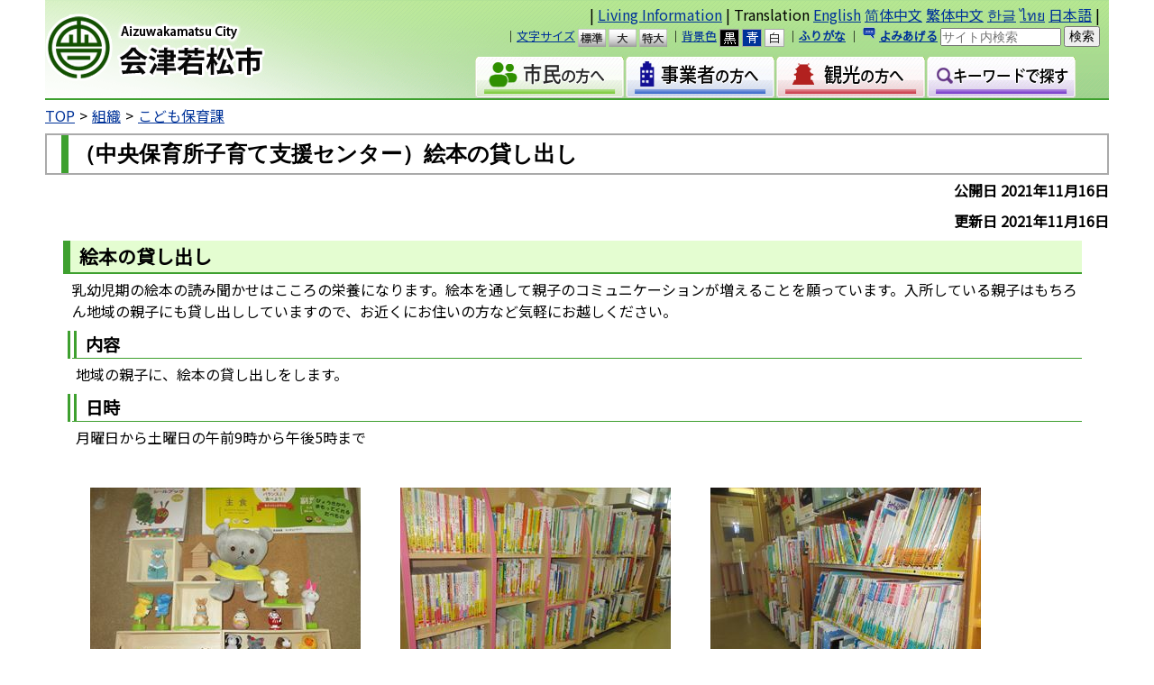

--- FILE ---
content_type: text/html
request_url: https://www.city.aizuwakamatsu.fukushima.jp/docs/2021103000054/
body_size: 12955
content:
<!DOCTYPE html>
<html lang="ja" prefix="og: http://ogp.me/ns#">
<head>
  <meta charset="UTF-8" />
  <meta http-equiv="X-UA-Compatible" content="IE=edge" />
  <title>（中央保育所子育て支援センター）絵本の貸し出し | 会津若松市</title>
  <link rel="stylesheet" type="text/css" href="/_themes/joruri/base/layouts/col-1.css?20151001">
<link rel="stylesheet" type="text/css" href="/_themes/joruri/doc/style.css?20201130">
<link rel="alternate stylesheet" type="text/css" href="/_themes/joruri/base/colors/white.css" title="white">
<link rel="alternate stylesheet" type="text/css" href="/_themes/joruri/base/colors/blue.css" title="blue">
<link rel="alternate stylesheet" type="text/css" href="/_themes/joruri/base/colors/black.css" title="black">
<link rel="stylesheet" type="text/css" href="/_themes/joruri/base/print/printlayout.css" media="print">
<script type="text/javascript" src="/_common/js/application.js"></script>
    
<script src="/_common/packs/vendor-e8bd766436ece4358662.js"></script>
<script src="/_common/packs/common-b21b69c0581f376f910c.js"></script>
<script src="/_common/packs/public-ba50c88802c1224d169e.js"></script>

  <link rel="canonical" href="https://www.city.aizuwakamatsu.fukushima.jp/docs/2021103000054/">

</head>
<body id="page-docs-2021103000054-index" class="dir-docs-2021103000054">
  <div id="container">

<div id="header">
<div id="headerContainer">
<div id="headerBody">

<div id="commonHeader" class="piece">
<div class="pieceContainer">
<div class="pieceBody">

<a name="top"></a>

<span id="nocssread">
<a href="#main">本文へ移動</a>
</span>

<script type="text/javascript" src="/_common/js/jquery.min.js"></script>
<script type="text/javascript">
jQuery.noConflict();
var j$ = jQuery;

function transLink(lng) {
 if (lng == "e"){
  location.href="https://www.city.aizuwakamatsu.fukushima.jp.e.amh.hp.transer.com" + location.pathname;
 }
 else if (lng == "c") {
  location.href="https://www.city.aizuwakamatsu.fukushima.jp.c.amh.hp.transer.com" + location.pathname;
 }
 else if (lng == "t") {
  location.href="https://www.city.aizuwakamatsu.fukushima.jp.t.amh.hp.transer.com" + location.pathname;
 }
 else if (lng == "k") {
  location.href="https://www.city.aizuwakamatsu.fukushima.jp.k.amh.hp.transer.com" + location.pathname;
 }
 else if (lng == "th") {
  location.href="https://www.city.aizuwakamatsu.fukushima.jp.th.amh.hp.transer.com" + location.pathname;
 }
 else if (lng == "ja") {
  location.href="https://www.city.aizuwakamatsu.fukushima.jp" + location.pathname;
 }
}

</script>
<script type="text/javascript" src="/_common/js/jquery/cookie.js?d=20201128"></script>
<script type="text/javascript" src="/_common/js/joruri/accessibility-navi.js"></script>

<script type="text/javascript" src="/_common/js/cookiemanager.js"></script>
<script type="text/javascript" src="/_common/js/navigation.js"></script>

<script type="text/javascript" src="//www.google.com/jsapi"></script>
<link rel="stylesheet" type="text/css" href="/_themes/joruri/base/cse-search.css?20130125">

<script type="text/javascript">
new Navigation({
'theme' : { 'themeBlack' : 'black', 'themeBlue': 'blue', 'themeWhite' : 'white' },
'fontSize': { 'fontSmall' : '16px', 'fontMiddle': '20px', 'fontLarge' : '25px' },
'notice' : 'headerBody',
'ruby' : 'navigationRuby',
'talk' : 'navigationTalk',
'player' : 'navigationTalkPlayer'
});
</script>

<div class="headerlink2">
| <a href="/docs/2011080200035/"> Living Information</a> | Translation <a href="javascript:transLink('e');">English</a> <a href="javascript:transLink('c');">简体中文</a> <a href="javascript:transLink('t');">繁体中文</a> <a href="javascript:transLink('k');">한글</a> <a href="javascript:transLink('th');">ไทย</a>  <a href="javascript:transLink('ja');">日本語</a> |
</div>

<div class="headerlink1">

<script type="text/javascript" src="/_common/js/joruri/smart-switch.js"></script>
<span id="smartSwitch"></span>
<script type="text/javascript">new SmartSwitch('smartSwitch', '表示の切り替え');</script>

｜<a href="/docs/2014120900018/">文字サイズ</a>
<a href="#fontSmall" id="fontSmall" name="fontSmall">標準</a>
<a href="#fontMiddle" id="fontMiddle" name="fontMiddle">大</a>
<a href="#fontLarge" id="fontLarge" name="fontLarge">特大</a>

｜<a href="/docs/2014120900018/">背景色</a>
<a href="#themeBlack" id="themeBlack" name="themeBlack" class="black">黒</a>
<a href="#themeBlue" id="themeBlue" name="themeBlue" class="blue">青</a>
<a href="#themeWhite" id="themeWhite" name="themeWhite" class="white">白</a>

<span>｜<strong><a href="#navigationRuby" id="navigationRuby" name="navigationRuby">ふりがな</a></strong></span>
｜<span class="naviTalk"><strong>
<span class="talk" title="よみあげる"><a href="#">よみあげる</a></span></strong>
<span class="player"></span>
</span>

<form action="//www.google.com/search" style="display: inline" target="_blank">
<input type="hidden" name="ie" value="UTF-8">
<input type="hidden" name="oe" value="UTF-8">
<input type="hidden" name="hl" value="ja">
<input name="q" type="text" size="40" id="search-box" class="text" placeholder="サイト内検索">
<input type="submit" name="sa" value=" 検索 " alt="検索" title="検索" align="middle">
<input type="hidden" name="domains" value="www.city.aizuwakamatsu.fukushima.jp">
<input type="hidden" name="sitesearch" value="www.city.aizuwakamatsu.fukushima.jp">
</form>

<!--あいづ-->
</div>

</div>
</div>
</div>

</div>

<!-- end #headerContainer --></div>
<!-- end #header --></div>

<div id="banner">
<div id="bannerContainer">
<div id="bannerBody">

<div id="commonBanner" class="piece">
<div class="pieceContainer">
<div class="pieceBody">
<div class="logo"><a href="/">会津若松市</a></div>
<div class="menu">
<!--
<div class="upperMenu">
<a class="keitai" href="/mobile.html"><img src="/_common/themes/joruri/piece/images/bt-mobile.gif" alt="携帯サイト" title="携帯サイト" /></a>
</div>
-->
<div class="lowerMenu">
<a href="/category/zokusei/shimin/"><div class="iconZokuseiS1"></div></a>
<a href="/category/zokusei/jigyosha/"><div class="iconZokuseiS2"></div></a>
<a href="/category/zokusei/kanko/"><div class="iconZokuseiS3"></div></a>
<a href="/keyword.html"><div class="iconZokuseiS4"></div></a>
<div class="iconSearch">
<!--
<script>
  (function() {
    var cx = '005846248903111129245:bt7qswmtpqe';
    var gcse = document.createElement('script'); gcse.type = 'text/javascript'; gcse.async = true;
    gcse.src = (document.location.protocol == 'https:' ? 'https:' : 'http:') +
        '//www.google.co.jp/cse/cse.js?cx=' + cx;
    var s = document.getElementsByTagName('script')[0]; s.parentNode.insertBefore(gcse, s);
  })();
</script>


<div id="cse-search-form-header" class="dan-search">
<gcse:searchbox-only newWindow="true"></gcse:searchbox-only>
</div>
-->

</div>
</div>
</div>
</div>
</div>
</div>

<div id="breadCrumbs" class="piece"
     data-controller="cms--public--piece--bread-crumbs"
     data-serial-id="cms_pieces-4">
  <div class="pieceContainer">
    <div class="pieceBody">
      
<ol><li><a href="/">TOP</a></li><li><a href="/soshiki/">組織</a></li><li><a href="/soshiki/kodomohoikuka/">こども保育課</a></li></ol>

    </div>
  </div>
</div>


</div>
<!-- end #bannerContainer --></div>
<!-- end #banner --></div>
<div id="main">
<div id="wrapper">

<div id="content">
<div id="contentContainer">
<div id="contentBody">

<div id="pageTitleDoc" class="piece"
     data-controller="cms--public--piece--page-titles"
     data-serial-id="cms_pieces-257">
  <div class="pieceContainer">
    <div class="pieceBody">
      <h1>（中央保育所子育て支援センター）絵本の貸し出し</h1>

    </div>
  </div>
</div>

<article class="contentGpArticleDoc" data-serial-id="gp_article_docs-1986">
        <div class="date">
    <p class="publishedAt">公開日 2021年11月16日</p>
    <p class="updatedAt">更新日 2021年11月16日</p>
  </div>


      <div class="body">
      <div class="text-beginning"><h2>絵本の貸し出し</h2>
<p>乳幼児期の絵本の読み聞かせはこころの栄養になります。絵本を通して親子のコミュニケーションが増えることを願っています。入所している親子はもちろん地域の親子にも貸し出ししていますので、お近くにお住いの方など気軽にお越しください。</p>
<h3>内容</h3>
<p> 地域の親子に、絵本の貸し出しをします。</p>
<h3>日時</h3>
<p> 月曜日から土曜日の午前9時から午後5時まで</p>
<p> </p>
<div class="inline_img_box_320">
<img title="絵本コーナー飾り棚の写真" src="file_contents/IMG_1150_R.JPG" alt="絵本コーナー飾り棚の写真"> 飾り棚のマスコットがお出迎え</div>
<div class="inline_img_box_320">
<img title="絵本棚の写真" src="file_contents/IMG_1151_R.JPG" alt="絵本棚の写真"> 絵本棚に乳幼児の絵本がたくさんあります</div>
<div class="inline_img_box_320">
<img title="絵本棚の写真２" src="file_contents/IMG_1153_R.JPG" alt="絵本棚の写真２"> 図鑑や仕掛け絵本もあります</div>
<div class="inline_img_box_320">
<img title="絵本紹介のコーナーの写真" src="file_contents/IMG_1154_R.JPG" alt="絵本紹介のコーナーの写真"> 季節や月ごとにおすすめの絵本を紹介</div>
<div class="inline_img_box_320">
<img title="絵本棚の一部写真" src="file_contents/IMG_1156_R.JPG" alt="絵本棚の一部写真"> 乳児向け絵本の一部</div>
<div class="inline_img_box_320">
<img title="絵本棚の一部写真" src="file_contents/IMG_1157_R.JPG" alt="絵本棚の一部写真"> 幼児向け絵本の一部</div>
<p> </p>
<h2 class="title2">お問い合わせ</h2>
<ul>
<li>会津若松市役所　会津若松市中央保育所</li>
<li>電話（中央保育所子育て支援センター）:0242-28-6926</li>
<li>FAX:0242-27-3370</li>
<li><a href="/index_php/annai/mailform.php?typ=pc&amp;secname=chuo-dcc" target="_blank"><img style="border: 0px solid;" src="/_common/images/design/ic-mail.gif" alt="メール送信フォームへのリンク">メール</a></li>
</ul>
<p> </p>
<p> </p></div>
    </div>



              <div class="tags" style="">
  <h2>関連ワード</h2>
  <ul>
    <li style="">
      <a href="/tag/%E3%81%93%E3%81%A9%E3%82%82/">こども</a>
    </li>
    <li style="">
      <a href="/tag/%E4%BF%9D%E8%82%B2%E6%89%80/">保育所</a>
    </li>
    <li style="">
      <a href="/tag/%E5%AD%90%E8%82%B2%E3%81%A6%E6%94%AF%E6%8F%B4/">子育て支援</a>
    </li>
  </ul>
</div>



          

    
</article>

<div class="back"><a href="javascript:history.back()">戻る</a></div>
</div>
<!-- end #contentContainer --></div>
<!-- end #content --></div>

<!-- end #wrapper --></div>
<!-- end #main --></div>

<div id="footer">
<div id="footerContainer">


<div id="footerBody">
<div id="footerNavi" class="piece">
<div class="pieceContainer">
<div class="pieceBody">
<span id="smartSwitch2"></span>｜<a href="/soshiki/">お問い合わせ先</a>｜<a href="/faq/">よくある問い合わせ</a>｜<a href="/category/bunya/hpkanri/hpkanri-sonota/">このサイトについて</a>｜<a href="http://www.e-aizu.jp/i/index.htm">携帯サイト</a>｜  <p style="font-size: 80%;">© Aizuwakamatsu City , All rights reserved.</p>
<script type="text/javascript">new SmartSwitch('smartSwitch2', '表示の切り替え');</script>

<!--start Top Bottom-->

<p id="pageTop"><a href="#">TOP</a></p>

<style type="text/css">
#pageTop {
  position: fixed;
  bottom: 20px;
  right: 20px;
} 

#pageTop a {
  display: block;
  z-index: 999;
  padding: 8px;
  border-radius: 30px;
  width: 35px;
  height: 35px;
  background-color: #3ea02f;
  color: #fff;
  font-weight: bold;
  text-decoration: none;
  text-align: center;
  line-height: 35px;
}

#pageTop a:hover {
  text-decoration: none;
  opacity: 0.7;
}

</style>

<!--<script src="//ajax.googleapis.com/ajax/libs/jquery/1.9.1/jquery.min.js"></script>-->
<script type="text/javascript">

jQuery.noConflict();  
var j$ = jQuery;

//■page topボタン
j$(function(){
 var topBtn=j$('#pageTop');
 topBtn.hide();

 

//◇ボタンの表示設定
j$(window).scroll(function(){
  if(j$(this).scrollTop()>80){

    //---- 画面を80pxスクロールしたら、ボタンを表示する
    topBtn.fadeIn();

  }else{

    //---- 画面が80pxより上なら、ボタンを表示しない
    topBtn.fadeOut();

  } 
 });

 

// ◇ボタンをクリックしたら、スクロールして上に戻る
topBtn.click(function(){
  j$('body,html').animate({
  scrollTop: 0},500);
  return false;

});


});
</script>

<!--End Top Bottom-->


</div>
</div>
</div>
</div>

<!-- end #footerContainer --></div>
<!-- end #footer --></div>

</div>
</body>
</html>


--- FILE ---
content_type: text/css
request_url: https://www.city.aizuwakamatsu.fukushima.jp/_themes/joruri/base/layouts/col-1.css?20151001
body_size: 1351
content:
@charset "UTF-8";

/* =========================================================
   Layout 1 Columns
========================================================= */

/* body
----------------------------------------------- */
body {
  width: 100%;
  margin: 0px;
  padding: 0px;
  border: 0px;
}

/* container
----------------------------------------------- */
#container {
  width: 100%;
  max-width: 1200px;
  min-width: 980px;
  margin:0px auto;
  position:relative;
}
* html #container {
  width:expression(document.documentElement.clientWidth < 982? "980px" : document.documentElement.clientWidth > 1202? "1200px" : "auto");
}


/* header
----------------------------------------------- */
#header {
  clear: both;
}
#headerContainer {
  padding: 0px 10px;
}

/* banner
----------------------------------------------- */
#banner {
  clear: both;
/*  margin-bottom: 7px; 2017.10.05 k.suzuki*/
}
#bannerContainer {
  padding: 0px 10px;
}

/* navi
----------------------------------------------- */
#navi {
  clear: both;
}
#naviContainer {
  padding: 0px 10px;
}
/* main
----------------------------------------------- */
#main {
  clear: both;
  margin-top: 10px;
}

/* wrapper
----------------------------------------------- */
#wrapper {
  clear: both;
  width: 100%;
}

/* content
----------------------------------------------- */
#content {
  margin: 0px;
  padding: 0px 10px;
}

/* footer
----------------------------------------------- */
#footer {
  clear: both;
  width: 100%;
}
#footerContainer {
  padding: 30px 10px 0px 10px;
}
/* pieces
----------------------------------------------- */
#main .pieceSeparator {
  margin: 10px 0px;
}

--- FILE ---
content_type: text/css
request_url: https://www.city.aizuwakamatsu.fukushima.jp/_themes/joruri/base/cse-search.css?20130125
body_size: 1544
content:
/*-------------------------------------- 
GOOGLE CUSTOM SEARCH
 ---------------------------------------*/
#cse-search-form-header {
  width: 170px !important
}
#cse-search-form-header table.gsc-search-box td.gsc-input {
  padding: 0 !important
}
#cse-search-form-header input.gsc-input[type="text"] {
  width: 120px;
  font-size: medium;
  border-radius: 5px 0 0 5px;
  -moz-border-radius: 5px 0 0 5px;
  -webkit-border-radius: 5px 0 0 5px;
  -webkit-appearance: none;
}
#cse-search-form-header input.gsc-search-button[type="button"] {
  margin: 0px;
  padding: 0px;
  margin-left: 0 !important;
  background-color: #333333;
  border: 1px solid #333333;
  color: #FFFFFF;
  font-family: 'Century Gothic', Verdana, sans-serif;
  height: 22px;
  width: 30px;
  min-width: 40px;
  border-radius: 0 5px 5px 0;
  -moz-border-radius: 0 5px 5px 0;
  -webkit-border-radius: 0 5px 5px 0;
  -webkit-appearance: none;
  font-size: medium;
  font-weight: normal;
}
#cse-search-form-header .gsc-branding {
  display:none;
}



#cse-search-form-keyword {
  width: 500px !important
}
#cse-search-form-keyword table.gsc-search-box td.gsc-input {
  padding: 0 !important
}
#cse-search-form-keyword input.gsc-input[type="text"] {
  width: 500px;
  font-size: large;
  border-radius: 5px 0 0 5px;
  border-color:black;
  -moz-border-radius: 5px 0 0 5px;
  -webkit-border-radius: 5px 0 0 5px;
  -webkit-appearance: none;
}
#cse-search-form-keyword input.gsc-search-button[type="button"] {
  margin: 0px;
  padding: 0px;
  margin-left: 0 !important;
  background-color: #333333;
  border: 1px solid #333333;
  color: #FFFFFF;
  font-family: 'Century Gothic', Verdana, sans-serif;
  height: 32px;
  width: 32px;
  min-width: 40px;
  border-radius: 0 5px 5px 0;
  -moz-border-radius: 0 5px 5px 0;
  -webkit-border-radius: 0 5px 5px 0;
  -webkit-appearance: none;
  font-size: medium;
  font-weight: normal;
}

--- FILE ---
content_type: text/css
request_url: https://www.city.aizuwakamatsu.fukushima.jp/_themes/joruri/base/init.css
body_size: 1722
content:
@charset "UTF-8";
@import url('https://fonts.googleapis.com/css2?family=Noto+Sans+JP&display=swap');

/* =============================================================================
   Initializer
============================================================================= */

/* Elements
----------------------------------------------- */
html, body, div, span, object, iframe, h1, h2, h3, h4, h5, h6, p, blockquote, pre, a, abbr, acronym, address, code, del, dfn, em, img, q, dl, dt, dd, ol, ul, li,
fieldset, form, label, legend, checkbox {
  margin: 0px;
  padding: 0px;
  border-style: none;
  font-size: 100%;
  font-weight: inherit;
  font-family: inherit;
  font-style: inherit;
}
table, caption, tbody, tfoot, thead, tr, th, td {
  margin: 0px;
  padding: 0px;
  font-size: 100%;
  font-weight: inherit;
  font-family: inherit;
  font-style: inherit;
}
html {
  height: 100%;
  margin-bottom: 1px;
}
body {
  background-color: #ffffff;
  font-size: 80%;
  font-family: 'Noto Sans JP', "Hiragino Kaku Gothic Pro",Osaka,Meiryo,"MS PGothic";/*2017.6.19K.suzuki*/
  line-height: 1.5;
  word-wrap: break-word;
}
h1, h2, h3, h4, h5, h6 {
  /* font-family: Verdana; */
  font-family: 'Noto Sans JP', "Hiragino Kaku Gothic Pro",Osaka,Meiryo,"MS PGothic";
  font-weight: normal;
}
input, textarea, select, option {
  font-size: 100%;
  font-family: Osaka, "MS PGothic", sans-serif;
}
input[type=checkbox], input[type=radio] {
  margin-right: 4px;
}
html[xmlns] label {
  display: -moz-inline-box;
  display: inline-block;
}
table {
  border-collapse: collapse;
  border-spacing: 0px;
  empty-cells: show;
}
caption, th, td {
  font-weight: 400;
  text-align: left;
}

/* 2016.11.7 k.suzuki
blockquote:before, blockquote:after, q:before, q:after {
  content: "";
}
*/

blockquote, q {
  quotes: "" "";
}
ul, ol, dl {
  margin: 0px 0px 0px 0px;
}
ul {
  list-style-position: outside;
}
li{
  margin-left: 20px;
  line-height: 1.5em;
}
hr {
  height: 1px;
  margin: 7px 0px;
  _margin: 0px 0px;
  border: none;
  border-bottom: 1px solid #ccc;
}


--- FILE ---
content_type: text/css
request_url: https://www.city.aizuwakamatsu.fukushima.jp/_themes/joruri/base/style.css?20201130
body_size: 6416
content:
@charset "UTF-8";
/* add 20220107 */
@import url('https://fonts.googleapis.com/css2?family=Noto+Sans+JP&display=swap');

/* =========================================================
   Base
========================================================= */

/* elements
----------------------------------------------- */
* {
  margin: 0px;
  padding: 0px;
  font-style: normal;
}
html {
  height: 100%;
/*  font-size: 16px;*/
}
body {
  height: 100%;
  border: 0px;
  background-color: #ffffff;
/*2017.6.5 k.suzuki del:80% 16px  set:1.0em*/
  font-size: 1.0em;
}
body, td, th, select, option {
  font-family: 'Noto Sans JP', MS PGothic", "ＭＳ Ｐゴシック", Arial, Verdana, Osaka, sans-serif;
  /* font-family: "MS PGothic", "ＭＳ Ｐゴシック", Arial, Verdana, Osaka, sans-serif; */
 font-weight: lighter; 
}
input, textarea {
  font-size: 110%;
  _font-size: 100%;
  font-family: Arial, sans-serif;
}
blockquote {
  margin: 10px 20px 10px 20px;
}
h1 {
  font-size: 120%;
  font-family: verdana;
}
img {
  border-style: none;
}
strong {
  font-weight: bold;
}
pre {
  font-family: SimHei, "ＭＳ ゴシック", monospace;
}
table {
  border-collapse: collapse;
  border-spacing: 0px;
  empty-cells: show;
}
ul {
  list-style-type: none;
  list-style-position: outside;
}
li {
  margin: 0;
  padding: 0;
 list-style-position:outside;
}
rp, rt {
  font-size: 80%;
  text-decoration: none;
}
a {
  color: #003399;
}
a:visited {
  color: #660099;
}
a:hover {
  color: #FF0000;
  text-decoration: underline;
}

/* =========================================================
   Common Classes.
========================================================= */

/* blank to clear
----------------------------------------------- */
div.clearBlank {
 clear: both;
 height: 1px;
 font-size: 0.1em;
 line-height: 1px;
}

/* icon
----------------------------------------------- */
img.fileIcon {
 position: relative;
 margin-right: 3px;
 vertical-align: middle;
}

/* Notices
----------------------------------------------- */
ul.notices {
 margin: 0px 0px 15px 0px;
 padding: 5px 10px;
 background-color: #ddeeff;
 border: 1px solid #bbddff;
}
ul.notices li {
 color: #3355ff;
}

/* Errors
----------------------------------------------- */
.formError {
 margin: 15px 0px;
 padding: 10px;
 border: 1px solid #ee0000;
 color: #ee0000;
}
.elementError {
 margin: 3px 0px 0px 0px;
 color: #ee0000;
}
.errorExplanation {
  margin: 0px 10px 20px 10px;
  color: #ee0000;
}
.errorExplanation h2 {
  padding: 4px 6px;
  font-weight: bold;
  border: 1px solid #ee4;
  background-color: #FFFF99;
}
.errorExplanation p {
  margin: 15px 10px 10px 10px;
  font-weight: bold;
}
.errorExplanation ul {
  margin: 10px 30px;
  list-style-type: disc;
}
.errorExplanation li {
  padding: 1px 0px;
}

/* Form relation
----------------------------------------------- */
div.submitters {
 margin: 20px 10px;
}
div.submitters input, div.submitters a {
 margin: 0px 10px;
}
div.submitters input {
 width: 100px;
}

/* Table for list
----------------------------------------------- */
table.list {
 width: 100%;
}
table.list th {
 padding: 6px 7px;
 border: 1px solid #bbbbbb;
 background-color: #e4e4e4;
 color: #000;
 font-weight: lighter;
 text-align: left;
}
table.list td {
 padding: 6px 7px;
 border: 1px solid #cccccc;
}
table.list tr.cycle td {
 background-color: #f7f7f7;
}

/* Table for form
----------------------------------------------- */
table.form {
 width: 100%;
 margin: 10px 0px 0px 0px;
}
table.form th {
 width: 200px;
 padding: 6px 7px;
 border: 1px solid #bbbbbb;
 background-color: #e4e4e4;
 color: #000;
 font-weight: lighter;
 text-align: left;
}
table.form td {
 padding: 6px 7px;
 border: 1px solid #cccccc;
}

/* Form relation
----------------------------------------------- */
div.submitters {
 margin: 20px 10px;
}
div.submitters input, div.submitters a {
 margin: 0px 10px;
}
div.submitters input {
 width: 100px;
}

/* Icons.
----------------------------------------------- */
.iconFile, .iconDefault {
  padding: 12px 5px 12px 42px;
  background-repeat: no-repeat;
  background-image: url(/_common/images/icons/default.gif);
  line-height: 3.3;
}

.iconBmp,
.iconCsv,
.iconDoc,
.iconDocx,
.iconGif,
.iconJpg,
.iconJpe,
.iconJpeg,
.iconJtd,
.iconLzh,
.iconPdf,
.iconPng,
.iconPpt,
.iconTxt,
.iconXls,
.iconXlsx,
.iconZip {
  height: 40px;
}
.iconBmp {
  background-image: url(/_common/images/icons/bmp.gif);
}
.iconCsv {
  background-image: url(/_common/images/icons/csv.gif); 
}
.iconDoc,
.iconDocx {
  background-image: url(/_common/images/icons/doc.gif); 
}
.iconGif {
  background-image: url(/_common/images/icons/gif.gif); 
}
.iconJpg {
  background-image: url(/_common/images/icons/jpg.gif); 
}
.iconJpe {
  background-image: url(/_common/images/icons/jpg.gif); 
}
.iconJpeg {
  background-image: url(/_common/images/icons/jpg.gif); 
}
.iconJtd {
  background-image: url(/_common/images/icons/jtd.gif); 
}
.iconLzh {
  background-image: url(/_common/images/icons/lzh.gif); 
}
.iconPdf {
  background-image: url(/_common/images/icons/pdf.gif); 
}
.iconPng {
  background-image: url(/_common/images/icons/png.gif); 
}
.iconPpt {
  background-image: url(/_common/images/icons/ppt.gif); 
}
.iconTxt {
  background-image: url(/_common/images/icons/txt.gif); 
}
.iconXls,
.iconXlsx {
  background-image: url(/_common/images/icons/xls.gif);
}
.iconZip {
  background-image: url(/_common/images/icons/zip.gif); 
}

div.iconTwitter {
  width:160px;
  height:25px;
  background-image:url(../../../images/design/social_twitter.gif);
  cursor:pointer;
}
div.iconTwitter:hover  {

}
div.iconFacebook {
  width:160px;
  height:25px;
  background-image:url(../../../images/design/social_facebook.gif);
  cursor:pointer;
}
div.iconFacebook:hover  {

}

/* Docs.
----------------------------------------------- */

.back a {
  display:block;
  width:95px;
  margin: 0px auto;
  padding: 3px 0px;
  border: 1px solid #999999;
  background-color: #ececec;
  text-align: center;
}

/***2017.10.05 k.suzuki***/

.social_set{
  margin-left:auto;
  width: 270px;
  clear: both;
}

.fb_reset{
  float: left;
}

.fb_btn{
  width: 150px;
  float: left;
  margin-bottom: 3px;
}

.tw_btn{
  width: 80px;
  float: left;
  margin-bottom: 3px;
}

.ml_btn{
  width: 40px;
  float: left;
  margin-bottom: 3px;
}

.ml_form{
  padding-left: 26px;
  background-image: url('images/ic-mail.gif');
  background-repeat: no-repeat;
  background-position-y: center;
}

.surveyForm .back a {
  width: 180px;
}


--- FILE ---
content_type: text/css
request_url: https://www.city.aizuwakamatsu.fukushima.jp/_themes/joruri/base/colors/blue.css
body_size: 14848
content:
/* basic style
----------------------------------------------- */
body, body div {
  background-color: #0000bb;
  color: #ffffff;  
}
a {
  color: #ffffff;
}
a:visited {
  color: #ffffff;
}
a:hover {
  color: #ffffff;
}
.docTab .content li {
  color: #ffffff;
}
h1 {
  color: #ffffff;
}
#contentBody .docTab .content li {
  color: #ffffff;
}

/* header
--------------------------------------------------- */
#commonHeader,
#commonHeader .pieceContainer,
#commonHeader .pieceBody,
#navigationNotice {
  background-color: #0000bb;
  background-image: none;
  color: #000000;
}

/* banner style
----------------------------------------------- */
#commonBanner {
  background-color: #0000bb;
  background-image: none;
}
#bannerContainer, #CommonBanner, #commonBanner .lowerMenu {
  background-color: #0000bb !important;
}
#commonBanner .logo {
  background-color: #0000bb !important;
}

/* footer style
----------------------------------------------- */
#footerNavi .pieceBody,
#footerNavi a,
#footerNavi a:visited,
#footerNavi a:hover {
  color: #ffffff;
}

/* menu style
----------------------------------------------- */
#mayor .pieceBody,
#ereaMap {
  border: none;
}
#ereaMap .pieceBody {
  background-color: #0000bb;
  color: #ffffff;
}
#menu ul {
  background-color: #0000bb;
}
#menu #population .pieceHeader {
  background-color: #0000bb;
  background-image: none;
  border:  1px solid #ffffff;
  line-height:1.4;
  padding:4px 7px;
}
#population th.noBorder,
#population th {
  background-color: #0000bb;
  border: 1px solid #ffffff;
}
#population td.noBorder,
#population td {
  background-color: #0000bb;
  border: 1px solid #ffffff;
}
#menu .pieceHeader, #links .pieceHeader {
  border: 1px solid #ffffff;
  background-image: none;
}
#menu .pieceHeader h2, #links .pieceHeader h2 {
background: transparent;
}
.pieceHeaderTitle,
.phtEnd {
    background: #0000bb !important;
    margin: 0 !important;
    height: 30px !important;
}
.pieceContents .pieceHeader {
    border-color: #fff;
    border-style: solid;
    border-width: 1px;
    clear: both;
    padding: 5px;
}
.pieceBody {
  border-width: 0 !important;
  background-color: #0000bb !important;
}
.categoryTable {
  background-color: #0000bb;
}
#attributeList .pieceHeader,
#categoryList .pieceHeader,
#relationLink .pieceHeader,
.categoryMenu .pieceHeader {
  border-color:#fff;
  background-color: transparent;
  background-image: none;
}
.contentArticleCategory .latest {
  border-width:0;
}
.contentArticleCategory .latest h2 {
  background-color: transparent;
  background-image: none;
}
.contentArticleCategory div.category,
.contentArticleCategory div.unit {
  border-width:0;
  background-color:transparent;
}
.contentArticleCategory h3 {
  background-color:transparent;
  background-image: none;
}
#recentDocsTitle .pieceHeader h2 {
  background-color:transparent;
  background-image: none;
}

.contentPortalCategory .entries,
.contentPortalEntries .entries,
.contentArticleDocs .docs {
  background-color:transparent;
}
.contentPortalCategory h2.date,
.contentPortalEntries h2.date,
.contentArticleDocs .docs h2 {
  background-color:transparent;
  background-image:none;
}


/* soshiki
----------------------------------------------- */
.contentArticleUnit .latest {
  border-width:0;
}
.contentArticleUnit .latest h2 {
  background-color: transparent;
  background-image: none;
}

.contentArticleUnit h3 {
  background-color: transparent;
  color: #fff;
  background-image: none;
}
.more {
  padding: 0px 5px 10px 0px;
  text-align: right;
}

.contentArticleUnit div.category,
.contentArticleUnit div.attribute {
  border-width:0;
  background-color:transparent;
}


/* links style
----------------------------------------------- */
#links {
  background-color: #0000bb;
}
#links ul {
  background-color: #0000bb;
}
#calendar .pieceHeader {
  background-color: #0000bb;
  color: #fff;
}
#calendar .pieceBody {
  width: 100%;
  margin: 0;
  padding: 0;
  background-image:url(../../piece/images/bg-calendar-repeat.gif);
  background-position: left top;
  background-repeat: repeat-y;
}
#calendar .calendar {
  width: 160px;
  margin-left: 1px;
}

/* page-title piece
----------------------------------------------- */
#pageTitle .pieceBody {
  border: 5px solid #ffffff;
  background-image: none;
  border-width: 1px !important;
}
#pageTitle h1 {
  color:#fff;
}
/* category
----------------------------------------------- */
.category {
  background-color: #0000bb;
}
.contentArticleCategory .latest {
  background-image: none;
}
.contentArticleCategory .latest h2 {
  border: 1px solid #ffffff;
  background-image: none;
}
.contentArticleCategory h3 {
  border: 1px solid #ffffff;
  background-color: #0000bb;
  color: #ffffff;
}
#ArticleCategory .pieceHeader {
  background-image: none;
}
#ArticleCategory .pieceHeader h2 {
  border: 1px solid #ffffff;
  background-image: none;
  color: #ffffff;
}

/* unit
----------------------------------------------- */
table.department {
  background-color: #0000bb;
  color: #ffffff;
  font-weight: bold;
}
table.department td {
  font-weight: bold;
}
table.unit tr.cycle {
  background-color: #0000bb;
  color: #ffffff;
}
.contentArticleUnit .latest {
  background-image: none;
}
.contentArticleUnit .latest h2 {
  border: 1px solid #ffffff;
  background-image: none;
}
.contentArticleUnit h3 {
  border: 1px solid #ffffff;
  background-color: #0000bb;
  color: #ffffff;
}

/* attribute
----------------------------------------------- */
.attribute {
  background-color: #0000bb;
  color: #ffffff;
}
.contentArticleAttribute .latest {
  background-image: none;
}
.contentArticleAttribute .latest h2 {
  border: 1px solid #ffffff;
  background-image: none;
}
.contentArticleAttribute h3 {
  border: 1px solid #ffffff;
  background-color: #0000bb;
  color: #ffffff;
}
/* area
----------------------------------------------- */
table.ward {
  background-color: #0000bb;
  color: #ffffff;
}
table.ward td {
  font-weight: bold;
}
table.city tr.cycle {
  background-color: #0000bb;
  color: #ffffff;
}
.contentArticleArea .latest {
  background-image: none;
}
.contentArticleArea .latest h2 {
  border: 1px solid #ffffff;
  background-image: none;
}
.contentArticleArea h3 {
  border: 1px solid #ffffff;
  background-color: #0000bb;
  color: #ffffff;
}
/* shinchaku portal
----------------------------------------------- */
#recentDocsTitle .pieceHeader {
  background-image: none;
}
#recentDocsTitle h2 {
  border: 1px solid #ffffff;
  background-image: none;
}
/* calendar
----------------------------------------------- */
.contentArticleEventDocs h2 {
  border: 1px solid #ffffff;
  background-color: #0000bb;
  color: #ffffff;
}
.attributeNyusatsu span,
.attributeSaiyojoho span,
.attributeKakusyushikakushiken span,
.attributeBosyu span,
.attributeEventjoho span,
.attributeKyoka span {
  border: 1px solid #ffffff;
  background-color: #0000bb;
  color: #ffffff;
}

/* doc
----------------------------------------------- */
.contentArticleDoc .header {
  border-top: 1px solid #ffffff;
  border-bottom: 1px solid #ffffff;
  background-color: #0000bb;
}
.contentArticleDoc .back a {
  border: 1px solid #ffffff;
  background-color: #0000bb;
}
.contentArticleDoc .maps h2,
.contentArticleDoc .rels h2,
.contentArticleDoc .tags h2 {
  border: 1px solid #ffffff;
  border-left: 2px solid #ffffff;
  background-color: #0000bb;
}
.inquiry h2 {
  color: #ffffff;
}

/* docs
----------------------------------------------- */
.contentPortalCategory h2.date,
.contentPortalEntries h2.date,
.contentArticleRecentDocs .docs h2 {
  border: 1px solid #ffffff;
  background-color: #0000bb;
  color: #ffffff;
}

/* tag
----------------------------------------------- */
.contentArticleTags .search,
.contentFaqTags .search {

  border: none;
  background-color: #0000bb;
  color: #ffffff;
}
.contentArticleTags .hit,
.contentFaqTags .hit {
  border: 1px solid #ffffff;
  background-image: none;
  color: #ffffff;
}

/* sitemap
----------------------------------------------- */
.level1 li, ul.level3, ul.level2, .level2 li {
  background-color: #0000bb;
  color: #ffffff;
}
.level2 a, .level3 a {
  color: #ffffff;
}
ul.sitemap li.level1,
ul.sitemap ul.level2 {
  background-color: #0000bb;
}
/* mayor
----------------------------------------------- */
#mayorSide {
  background-color: #0000bb;
}
.contentTitle {

  background-color: #0000bb;
}
.contentTitle .contentTitleBody,
.contentTitle .contentTitleBody h2 {
  margin: 0px;
  border: none;
  background-image: none;
}
/* topic
----------------------------------------------- */
#topic .pieceHeader {
  background-image: none;
}
#topic .pieceHeader h2 {
  border: 1px solid #ffffff;
  background-image: none;
  color: #ffffff;
}
/* lifeevent
----------------------------------------------- */
#lifeEvent .pieceHeader {
  background-image: none;
}
#lifeEvent .pieceHeader h2 {
  border: 1px solid #ffffff;
  background-image: none;
  color: #ffffff;
}
#lifeEventSide {
  background-color: #0000bb;
}
#contentTitle .pieceContainer {
  background-image: none;
}
#contentTitle .pieceBody {
  border: 1px solid #ffffff;
  background-image: none;
}
#lifeEvent td.pregnant p,
#lifeEvent td.child p,
#lifeEvent td.work p,
#lifeEvent td.adult p,
#lifeEvent td.moving p,
#lifeEvent td.marriage p,
#lifeEvent td.welfare p,
#lifeEvent td.death p {
  border: 1px solid #ffffff;
  background-color: #0000bb;
}
.lifeevents .lifeevent {
  width: 48%;
  border: 1px solid #ffffff;
  background-color: #0000bb;
}
#page-lifeevent-index .contentPage .body h2 {
  border: none;
  background-color: transparent;
}
#page-lifeevent-ninshin #pageTitle h1,
#page-lifeevent-kosodate #pageTitle h1,
#page-lifeevent-shushoku #pageTitle h1,
#page-lifeevent-seijin #pageTitle h1,
#page-lifeevent-hikkoshi #pageTitle h1,
#page-lifeevent-kekkon #pageTitle h1,
#page-lifeevent-fukushi #pageTitle h1,
#page-lifeevent-shibo #pageTitle h1 {
  padding: 0px 0px 0px 10px;
  background-image: none;
}
#page-lifeevent-ninshin #pageTitle .pieceBody,
#page-lifeevent-kosodate #pageTitle .pieceBody,
#page-lifeevent-shushoku #pageTitle .pieceBody,
#page-lifeevent-seijin #pageTitle .pieceBody,
#page-lifeevent-hikkoshi #pageTitle .pieceBody,
#page-lifeevent-kekkon #pageTitle .pieceBody,
#page-lifeevent-fukushi #pageTitle .pieceBody,
#page-lifeevent-shibo #pageTitle .pieceBody {
  padding: 0px 0px 0px 10px;
  border: 1px solid #ffffff;
  background-image: none;
}
#page-lifeevent-ninshin h2.lifeEventTitle,
#page-lifeevent-kosodate h2.lifeEventTitle,
#page-lifeevent-shushoku h2.lifeEventTitle,
#page-lifeevent-seijin h2.lifeEventTitle,
#page-lifeevent-hikkoshi h2.lifeEventTitle,
#page-lifeevent-kekkon h2.lifeEventTitle,
#page-lifeevent-fukushi h2.lifeEventTitle,
#page-lifeevent-shibo h2.lifeEventTitle {
  border-bottom: #ffffff solid 1px;
  border-left: #ffffff solid 1px;
}
/* header・fotter pege
----------------------------------------------- */
.contentPage .body h2 {
  border: 1px solid #ffffff;
  background-color: #0000bb;
}

/* emergency
----------------------------------------------- */
#emergency .pieceHeader,
#emergencyApplication .pieceBody,
#emergencyMailmagazine .pieceBody,
#emergencyInquiry .pieceBody {
  background-color: #0000bb;
  color:#ffffff;
}
#emergency {
border:2px solid #ffffff;
}
#emergency .pieceBody ul {
border:none;
}
#emergencyInfo .pieceContainer {
background-color:#0000bb;
border:2px solid #ffffff;
}
/* calendar
----------------------------------------------- */
.calendarEvents .pagination{
  background-color: #0000bb;
}
#menu li .year ,
#menu li .month {
    background-color: #0000bb;
}
/* bbs
----------------------------------------------- */
.contentBbsThreads .entryForm h2.formTitle {
  background-color: #0000bb;
}
.contentBbsThreads .threadItem h2 {
  color: #ffffff;
  background-color: #0000bb;
}
.contentBbsThreads .poster span ,
.contentBbsThreads .poster .no {
  color: #ffffff;
}
.contentBbsThreads .deleteForm h2.formTitle {
  background-color: #0000bb;
}
#bbsRecent .pieceHeader ,
#bbsThread .pieceHeader ,
#bbsRes .pieceHeader {
  padding: 0 5px 0 10px;
  border: 1px solid #FFFFFF;
  background-image: none;
}
#bbsRecent ul ,
#bbsThread ul ,
#bbsRes ul {
  border-width: medium 1px 1px;
  border-color: #FFFFFF;
  border-style: none solid solid;
  border-right: 1px solid #FFFFFF;
}
.notice {
  border: 1px solid #ffffff;
  color: #ffffff;
  background-color: #0000bb;
}
.errorExplanation {
  border-width: medium 1px 1px;
  border-color: #FFFFFF;
  border-style: none solid solid;
  border-right: 1px solid #FFFFFF;
  color: #ffffff;
}
.errorExplanation h2 {
  border: 1px solid #ffffff;
  background-color: #0000bb;
}
.contentBbsThreads .back a {
  background-color: #0000bb;
}
/* faq
----------------------------------------------- */
#faqRecentDocs .pieceHeader {
  border: 1px solid #ffffff;
  background-image: none;
}
.contentFaqDoc .body.answer, .contentFaqDoc .question,
.contentFaqDoc .header {
  background-color: #0000bb;
}
.contentFaqDoc .back a {
  border: 1px solid #ffffff;
  background-color: #0000bb;
  color: #ffffff;
}
.contentFaqRecentDocs .date,
.contentFaqDocs .date {
  border: 1px solid #ffffff;
  background-color: #0000bb;
}
.contentFaqCategory .category h2 {
  border: 1px solid #ffffff;
  background-color: #0000bb;
}
#recentFaqTitle .pieceHeader,
#faqRecentDocs .pieceHeader {
  border: 1px solid #ffffff;
  background-image: none;
}
#recentFaqTitle h2,
#faqRecentDocs .pieceHeader h2,
.contentFaqCategory .latest {
  background-image: none;
}
.contentFaqCategory .latest h2 {
  border: 1px solid #ffffff;
  background-image: none;
}
.contentFaqCategory .category h3 {
  border: 1px solid #ffffff;
  background-color: #0000bb;
  color: #ffffff;
}


#footerNavi .pieceBody {
background-image: none !important;
}

/* Docs.
----------------------------------------------- */
.contentArticleDoc .header {
    background: transparent;
    border: 1px solid #fff;
    border-radius: 0;
    box-shadow: 0px 0px 0px #fff;
}
.body h2,
.body h3,
.title1, 
.title1_blue,
.title2,
.title2_blue,
.title3,
.title3_blue {
  border:1px solid #fff;
  background-color:transparent;
  -webkit-border-radius: 0;
  -moz-border-radius: 0;
  -webkit-box-shadow: 0px 0px 0px #fff;
  -moz-box-shadow: 0px 0px 0px #ff;
  box-shadow: 0px 0px 0px #fff;
}

.table_list1_frame{
  border-top-style:solid;
  border-top-width:1px;
  border-top-color:#ffffff;
  border-right-style:solid;
  border-right-width:1px;
  border-right-color:#ffffff;
  margin: 5px 10px 0px;
}

.table_list1_header_no_image {
  border-bottom-style:solid;
  border-bottom-width:1px;
  border-bottom-color:#333333;
  border-left-style:solid;
  border-left-width:1px;
  border-left-color:#333333;
  background-color:#ffffff;
  padding:3px 10px;
  color:#0000bb;
}

.table_list1_header{
  border-bottom-style:solid;
  border-bottom-width:1px;
  border-bottom-color:#333333;
  border-left-style:solid;
  border-left-width:1px;
  border-left-color:#333333;
  background-color:#ffffff;
  padding:3px 10px;
  color:#0000bb;
}


.table_list1_text{
  padding:0px 0px 0px 10px;
  border-bottom-style:solid;
  border-bottom-width:1px;
  border-bottom-color:#ffffff;
  border-left-style:solid;
  border-left-width:1px;
  border-left-color:#ffffff;
  font-size: 0.9em;
  padding:3px 10px;
  margin: 5px 10px 0px;
}



--- FILE ---
content_type: application/javascript
request_url: https://www.city.aizuwakamatsu.fukushima.jp/_common/js/joruri/smart-switch.js
body_size: 667
content:
// スマートフォン用表示切り替え
// require "jquery-cookie.js"

//var cookie_manager = new CookieManager({path: '/'});
function SmartSwitch(elem, msg) {
var cookie_manager = new CookieManager({path: '/'});
  if (!navigator.userAgent.match(/(Android|iPhone|iPod|MSIEMobile|Windows\sPhone)/)) return false;
  if (!msg) msg = '';
  if (cookie_manager.getCookie('pc_view') == 'on') {
    $(elem).innerHTML = '<span class="switch">' + msg + '<a class="sp" href="#" onclick="return SmartSwitch_sp();">スマートフォン表示</a></span>';
  } else {
    $(elem).innerHTML = '<span class="switch">' + '<a class="pc" href="#" onclick="return SmartSwitch_pc();">' + msg + 'PC表示</a></span>';
  }
}
function SmartSwitch_sp() {
  /*$.cookie('pc_view', 'off', { path: '/' });*/
  cookie_manager.setCookie('pc_view', 'off');
  location.reload();
  return false;
}
function SmartSwitch_pc() {
  /*$.cookie('pc_view', 'on', { path: '/' });*/
  cookie_manager.setCookie('pc_view', 'on');
  location.reload();
  return false;
}
